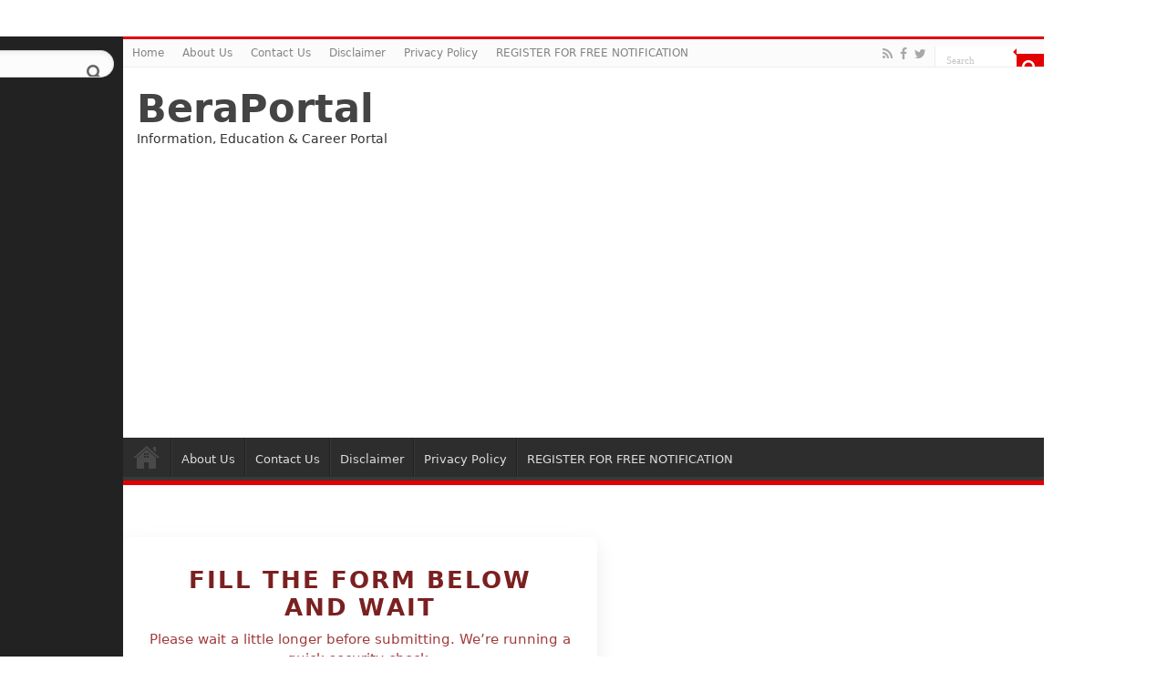

--- FILE ---
content_type: text/html; charset=utf-8
request_url: https://www.google.com/recaptcha/api2/aframe
body_size: 268
content:
<!DOCTYPE HTML><html><head><meta http-equiv="content-type" content="text/html; charset=UTF-8"></head><body><script nonce="fcN9BabSy1e7yBq6O3GyRQ">/** Anti-fraud and anti-abuse applications only. See google.com/recaptcha */ try{var clients={'sodar':'https://pagead2.googlesyndication.com/pagead/sodar?'};window.addEventListener("message",function(a){try{if(a.source===window.parent){var b=JSON.parse(a.data);var c=clients[b['id']];if(c){var d=document.createElement('img');d.src=c+b['params']+'&rc='+(localStorage.getItem("rc::a")?sessionStorage.getItem("rc::b"):"");window.document.body.appendChild(d);sessionStorage.setItem("rc::e",parseInt(sessionStorage.getItem("rc::e")||0)+1);localStorage.setItem("rc::h",'1768993832048');}}}catch(b){}});window.parent.postMessage("_grecaptcha_ready", "*");}catch(b){}</script></body></html>